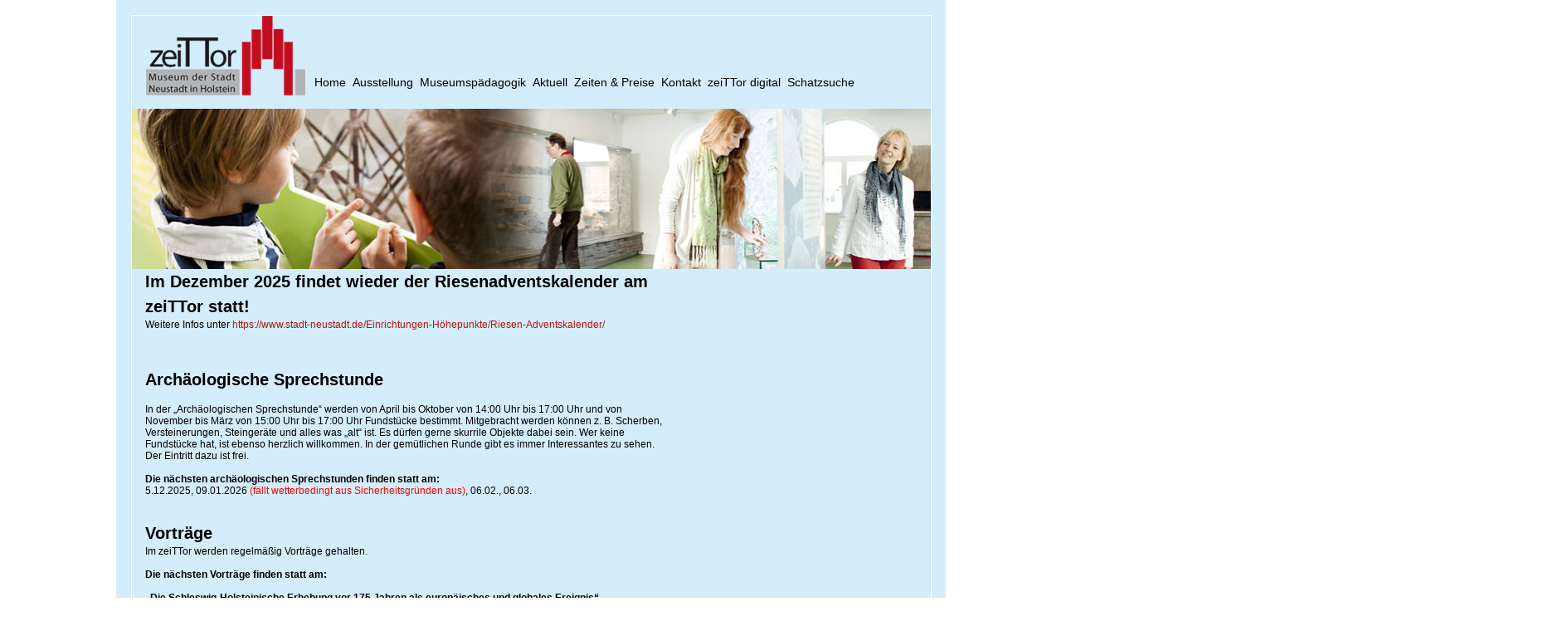

--- FILE ---
content_type: text/html
request_url: https://zeittor-neustadt.de/aktuell.html
body_size: 2274
content:
<!DOCTYPE html PUBLIC "-//W3C//DTD XHTML 1.0 Transitional//EN" "http://www.w3.org/TR/xhtml1/DTD/xhtml1-transitional.dtd">
<html xmlns="http://www.w3.org/1999/xhtml">
<head>
<meta http-equiv="Content-Type" content="text/html; charset=UTF-8" />
<title>Zeittor</title>
<link href="style.css" rel="stylesheet" type="text/css" media="all" />
<style type="text/css">
	#content {
  min-height: 2100px;
}
</style>


</head>


<body link="#000080" vlink="#800000" dir="ltr" lang="de-DE">
<div id="inhalt">
  
  <div id="top">
<div id="head">
    	<div id="logo"> 
        	<img src="./images/logo.png" alt="logo" />
        </div>
    	<div id="navi">
        	<ul><li><a href="./index.html">Home</a></li>
              <li><a href="./ausstellung.html">Ausstellung</a></li>
              <li><a href="./museumspaedagogig.html">Museumspädagogik</a></li>
		<li><a href="./aktuell.html">Aktuell</a></li> 
		<li><a href="./veranstaltungen_angebote.html">Zeiten & Preise</a></li>
              <li><a href="./kontakt.html">Kontakt</a></li>
              <li><a href="./digital.html">zeiTTor digital</a></li>
              <li><a href="./schatzsuche.html">Schatzsuche</a></li>
        	</ul>
        </div>
    </div>    
    <div id="bild">
    	<img src="./images/startfoto2.jpg" alt="startfoto"/>
    </div>
    <div id="content">
    	
        
       <div id="text">
         <h1>Im Dezember 2025 findet wieder der Riesenadventskalender am zeiTTor statt!</h1>
         <p>Weitere Infos unter <a href="https://www.stadt-neustadt.de/Einrichtungen-Höhepunkte/Riesen-Adventskalender/">https://www.stadt-neustadt.de/Einrichtungen-Höhepunkte/Riesen-Adventskalender/</a></p>
         <p>&nbsp;</p>
         <h1>Archäologische Sprechstunde</h1>
        <p><br />
          In der „Archäologischen Sprechstunde“ werden von April bis Oktober von 14:00 Uhr bis 17:00 Uhr und von November bis März von 15:00 Uhr bis 17:00 Uhr Fundstücke bestimmt. Mitgebracht werden können z. B. Scherben, Versteinerungen, Steingeräte und alles was „alt“ ist. Es dürfen gerne skurrile Objekte dabei sein. Wer keine Fundstücke hat, ist ebenso herzlich willkommen. In der gemütlichen Runde gibt es immer Interessantes zu sehen. <br />
          Der Eintritt dazu ist frei.<br />
  <br />
  <strong>Die nächsten archäologischen Sprechstunden finden statt am:</strong><br />
  <span role="presentation" dir="ltr"> </span>  5.12.2025, 09.01.2026 <span data-olk-copy-source="MessageBody"><span style="color: red;">(fällt wetterbedingt aus Sicherheitsgründen aus)</span></span>, 06.02., 06.03.<br />
         <br />
        </p>
        <h1>Vorträge</h1>
        <p>Im zeiTTor werden regelmäßig Vorträge gehalten.<strong><br />
        <br />
         Die nächsten Vorträge finden statt am:</strong><br />
          <br />
          <strong>„Die Schleswig-Holsteinische Erhebung vor 175 Jahren als europäisches und globales Ereignis“</strong> <br />
          von Prof. Dr. Dr. Oliver Auge<br />
          <strong>26. November 2025, 19:00 Uhr.</strong><br />
          Ein Vortrag der Schleswig-Holsteinischen Universitätsgesellschaft in Kooperation mit dem zeiTTor, dem<br />
          Museumsförderverein, der Stadtbücherei Neustadt in Holstein und der Schleswig-Holsteinischen<br />
          Gesellschaft für Geschichte<br />
          Eintritt: 5,00 €, für Mitglieder der SHUG, des Museumsfördervereins, der GSHG, Schülerinnen/Schüler<br />
          und Studierende freier Eintritt.<br />
          <br />
          <strong>„Pelzerhaken. Ein Ort voller Geheimnisse“</strong> <br />
          von Günter Bruhse<br />
          <strong>4. Februar 2026, 19:00 Uhr</strong><br />
          Alte und neue Erkenntnisse zur Geschichte Pelzerhakens, besonders des ehemaligen Militärgeländes seit dem 1. Weltkrieg<br />
          Eintritt: 5,00 €, für Kinder und Jugendliche freier Eintritt.<br />
        </p>
       
        <h1><span role="presentation" dir="ltr"></span><span role="presentation" dir="ltr">Klönschnack-Nachmittage</span></h1>
        <p>Stadtfotoarchivar Thomas Schwarz zeigt zusammen mit Norbert Kahl ca. 300 neu entdeckte alte Neustadtbilder aus der Fotothek des zeiTTors. Sie wurde mit Mitteln des Vereins zur Förderung der Neustädter Museen (Museumsförderverein) ermöglicht. Wer selbst alte Bilder oder Fotoalben hat, kann sie gerne mitbringen und zeigen. Es gilt der reguläre Museumseintritt.</p>
        <p><strong>Die nächsten Klönschnack-Nachmittage finden  statt am:</strong><br />
          29.11.2025, 24.01.2026, 21.02., 21.03., 18.04., 30.05.<br />
         jeweils von 14:00 Uhr bis 16:00 Uh<span role="presentation" dir="ltr"><br />
         </span> </p>
        <h1><span role="presentation" dir="ltr">Laternenscheinführungen 2025/2026</span></h1>
        <p><strong>am 26., 28. und 30. Dezember 2025 um 18:00 Uhr am zeiTTor </strong><br />
         Geschichte und Geschichten, Wahres und Legenden, Grusel und Gelächter: Im Schein von Laternen erzählt Gerrit Gätjens Interessantes über die Neustädter Historie, Sage und unheimliche Geschichten aus der Region und auch so manche Anekdote. Laternen werden vor Ort in begrenzter Stückzahl zur Verfügung gestellt.</p>
        <h1><span role="presentation" dir="ltr">Heimatkundliche Bibliothek</span></h1>
        <p>Die heimatkundliche Bibliothek ist eine Präsenzbibliothek, die vor allem ältere Literatur über Orts-,<br />
          Regional- und Landesgeschichte bietet, u. a. das „Neustädter Tageblatt“ und „der reporter“.<br />
          Die Bibliothek kann nach Absprache genutzt werden.<br />
          Die Nutzung ist kostenfrei. </p>
        <p>&nbsp;</p>
        <p>&nbsp;</p>
      </div>
        <div id="clear"></div>
        
    </div>
      
  </div>
  
  <div id="bottom">
  
  
    <div id="bottomnavi">
   		 <ul><li><a href="./barrierefrei.html">Barrierefreiheitserklärung</a></li>
		   <li><a href="./datenschutz.html">Datenschutz</a></li> 
        	<li><a href="./impressum.html">Impressum</a></li>
   		</ul>
   </div>  
  
  </div>

</div>
</body>
</html>


--- FILE ---
content_type: text/css
request_url: https://zeittor-neustadt.de/style.css
body_size: 895
content:
@charset "UTF-8";
/* CSS Document */

		/*  GENERELL STYLES  */
		
* {
	list-style:none;
	text-decoration:none;
	margin:0 auto;

	}

body {
	font-family:Verdana, Geneva, sans-serif;
}
#inhalt {
	width:1000px;
	margin:auto;
	padding-top:18px;
	background:#d4edfa;
	
}
#top {
	width:963px;
	
	margin-right: 18px;
	margin-bottom: 0px;
	margin-left: 18px;
	border-left: 1px solid #FFF;
	border-right: 1px solid #FFF;
	border-top: 1px solid #FFF;
}

#head {
	float: left;
	height: 112px;
	width: 963px;
	background:#d4edfa;
}

#logo {
	float:left;
	margin:0 0 0 16px;
	}


		/*  HEAD - NAVI STYLES  */

#navi {
	width:720px;
	height:96px;
	float:left;
	margin-top: 0px;
	margin-right: 0;
	margin-bottom: 0;
	margin-left: 10px;
	}
	
#navi ul {
	margin:0 0 0 -40px;
	}
	
#navi ul li {
	float:left;
	margin-top: 72px;
	margin-right: 8px;
	margin-bottom: 0px;
	margin-left: 0;
	}
	
#navi ul li a{
	color:#000;
	font-size:14px;
	text-align:left;
	float:left;
	}
	
	
		/*  CONTENT STYLES  */
		
#content {
	min-height:360px;
	
	}
#text {
	width:654px;
	margin:0 0 0 16px;
	float:left;
	min-height:240px;
	}

#text h1 {
	font-size:20px;
	line-height:30px;
	}
#text h2 {
	font-size:16px;
	line-height:20px;
	
	}
#text li {
	list-style:square;
	font-size:12px;
	margin:0 0 0 25px;
	}

#text p {
	float:left;
	width:630px;
	font-size:12px;
	margin:0px 0 15px 00px;
	}
.textklein {
	font-size: 12px;
}
	
#text iframe {
	margin: 25px 0 0 25px;
	
	}
#text a {
	color: #B41316;
	font-size: 12px;
	margin: 0 0 0 0px;
	}
#text a:hover {
	color:#5a5a5a;
	}
	
/*#content img {
	margin:20px 0px 0px 0px;
	float:right;
	
	}*/
.bildcontentlinks {
	margin: 0px;
	padding: 0px;
	float: left;
	border: 1px solid #F00;
}
#clear {
	clear:both;
	
}
.karteh1 {
	font-size:20px;
	margin-top:20px;
	margin-left:25px;
}
.karte {
	margin:-20px 0px 0px 0px;
}
	
		/*  BOTTOM STYLES */
		
#bottom {
	height:23px;
	width:1000px;
	background-image: url(images/bottomhint.png);
	background-repeat: no-repeat;
	padding-top: 46px;
	padding-left: 750px;
	float: left;
}
		
		/*  BOTTOM - NAVI STYLES*/
		
#bottomnavi {
	
	height:40px;
	margin:0px 0 0 -80px;
	float:left;
	}
	
#bottomnavi ul {
	float:left;
	margin:0 0 0 5px;
	}
	
#bottomnavi ul li {
	float:left;
	margin:0px 5px 0px 0px;
	}
	
#bottomnavi ul li a{
	color:#fff;
	font-size:11px;
	line-height:20px;
	text-align:right;
	float:left;
	}
	
	
			/*  DIASHOW  */
			
#diashow {
	width:654px;
	margin:0 0 0 40px;
	}
.lyteboxx a {
	color:cfc089;;
	}
.lyteboxx a:hover {
	color:666763;
	}
#content_textbilder {
	min-height:360px;
}
.sponsoren {
	margin: 0px;
	padding: 0px;
	float: left;
}
.einrichtungen {
	margin: 0px;
	padding: 0px;
	float: left;
	width: 250px;
}
.einrichtungen2 {
	margin: 0px;
	padding: 0px;
	
	width: 250px;
}
.bildlinks {
	margin-right: 10px;
}
.veranstaltungen {
	padding-top: 4px;
}
.textklein {
	font-size: 12px;
}
.textgross {
	font-size: 20px;
}

